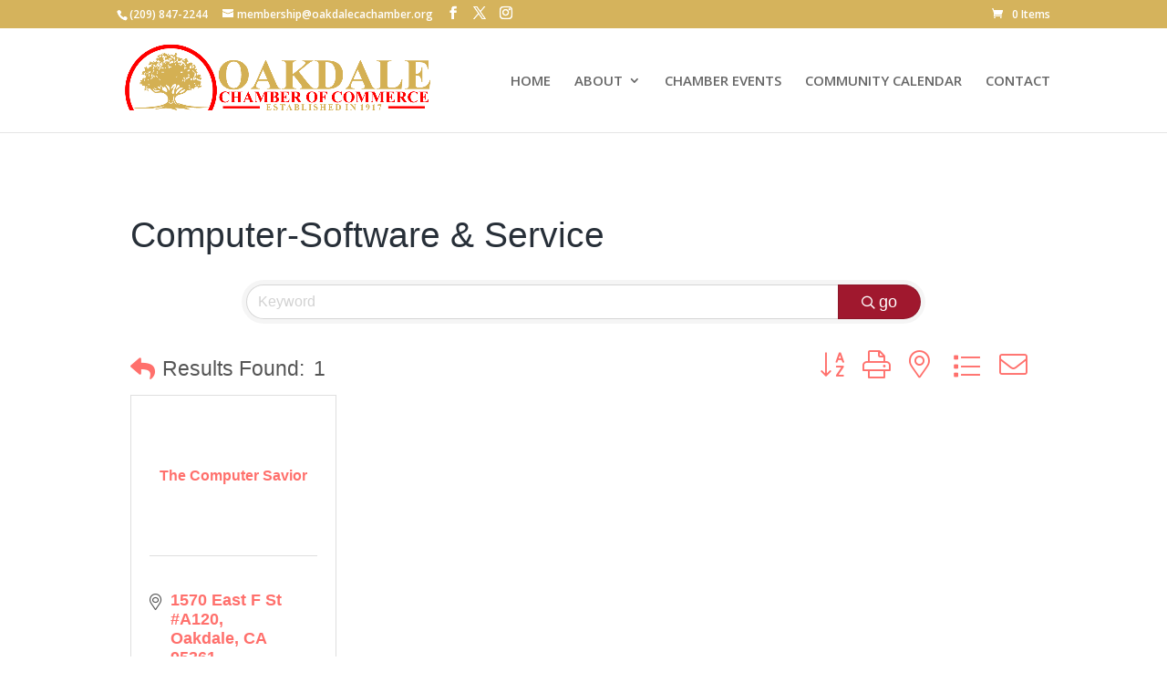

--- FILE ---
content_type: text/html; charset=utf-8
request_url: https://www.google.com/recaptcha/enterprise/anchor?ar=1&k=6LfI_T8rAAAAAMkWHrLP_GfSf3tLy9tKa839wcWa&co=aHR0cHM6Ly9idXNpbmVzcy5vYWtkYWxlY2FjaGFtYmVyLm9yZzo0NDM.&hl=en&v=PoyoqOPhxBO7pBk68S4YbpHZ&size=invisible&anchor-ms=20000&execute-ms=30000&cb=euc208pecuem
body_size: 48728
content:
<!DOCTYPE HTML><html dir="ltr" lang="en"><head><meta http-equiv="Content-Type" content="text/html; charset=UTF-8">
<meta http-equiv="X-UA-Compatible" content="IE=edge">
<title>reCAPTCHA</title>
<style type="text/css">
/* cyrillic-ext */
@font-face {
  font-family: 'Roboto';
  font-style: normal;
  font-weight: 400;
  font-stretch: 100%;
  src: url(//fonts.gstatic.com/s/roboto/v48/KFO7CnqEu92Fr1ME7kSn66aGLdTylUAMa3GUBHMdazTgWw.woff2) format('woff2');
  unicode-range: U+0460-052F, U+1C80-1C8A, U+20B4, U+2DE0-2DFF, U+A640-A69F, U+FE2E-FE2F;
}
/* cyrillic */
@font-face {
  font-family: 'Roboto';
  font-style: normal;
  font-weight: 400;
  font-stretch: 100%;
  src: url(//fonts.gstatic.com/s/roboto/v48/KFO7CnqEu92Fr1ME7kSn66aGLdTylUAMa3iUBHMdazTgWw.woff2) format('woff2');
  unicode-range: U+0301, U+0400-045F, U+0490-0491, U+04B0-04B1, U+2116;
}
/* greek-ext */
@font-face {
  font-family: 'Roboto';
  font-style: normal;
  font-weight: 400;
  font-stretch: 100%;
  src: url(//fonts.gstatic.com/s/roboto/v48/KFO7CnqEu92Fr1ME7kSn66aGLdTylUAMa3CUBHMdazTgWw.woff2) format('woff2');
  unicode-range: U+1F00-1FFF;
}
/* greek */
@font-face {
  font-family: 'Roboto';
  font-style: normal;
  font-weight: 400;
  font-stretch: 100%;
  src: url(//fonts.gstatic.com/s/roboto/v48/KFO7CnqEu92Fr1ME7kSn66aGLdTylUAMa3-UBHMdazTgWw.woff2) format('woff2');
  unicode-range: U+0370-0377, U+037A-037F, U+0384-038A, U+038C, U+038E-03A1, U+03A3-03FF;
}
/* math */
@font-face {
  font-family: 'Roboto';
  font-style: normal;
  font-weight: 400;
  font-stretch: 100%;
  src: url(//fonts.gstatic.com/s/roboto/v48/KFO7CnqEu92Fr1ME7kSn66aGLdTylUAMawCUBHMdazTgWw.woff2) format('woff2');
  unicode-range: U+0302-0303, U+0305, U+0307-0308, U+0310, U+0312, U+0315, U+031A, U+0326-0327, U+032C, U+032F-0330, U+0332-0333, U+0338, U+033A, U+0346, U+034D, U+0391-03A1, U+03A3-03A9, U+03B1-03C9, U+03D1, U+03D5-03D6, U+03F0-03F1, U+03F4-03F5, U+2016-2017, U+2034-2038, U+203C, U+2040, U+2043, U+2047, U+2050, U+2057, U+205F, U+2070-2071, U+2074-208E, U+2090-209C, U+20D0-20DC, U+20E1, U+20E5-20EF, U+2100-2112, U+2114-2115, U+2117-2121, U+2123-214F, U+2190, U+2192, U+2194-21AE, U+21B0-21E5, U+21F1-21F2, U+21F4-2211, U+2213-2214, U+2216-22FF, U+2308-230B, U+2310, U+2319, U+231C-2321, U+2336-237A, U+237C, U+2395, U+239B-23B7, U+23D0, U+23DC-23E1, U+2474-2475, U+25AF, U+25B3, U+25B7, U+25BD, U+25C1, U+25CA, U+25CC, U+25FB, U+266D-266F, U+27C0-27FF, U+2900-2AFF, U+2B0E-2B11, U+2B30-2B4C, U+2BFE, U+3030, U+FF5B, U+FF5D, U+1D400-1D7FF, U+1EE00-1EEFF;
}
/* symbols */
@font-face {
  font-family: 'Roboto';
  font-style: normal;
  font-weight: 400;
  font-stretch: 100%;
  src: url(//fonts.gstatic.com/s/roboto/v48/KFO7CnqEu92Fr1ME7kSn66aGLdTylUAMaxKUBHMdazTgWw.woff2) format('woff2');
  unicode-range: U+0001-000C, U+000E-001F, U+007F-009F, U+20DD-20E0, U+20E2-20E4, U+2150-218F, U+2190, U+2192, U+2194-2199, U+21AF, U+21E6-21F0, U+21F3, U+2218-2219, U+2299, U+22C4-22C6, U+2300-243F, U+2440-244A, U+2460-24FF, U+25A0-27BF, U+2800-28FF, U+2921-2922, U+2981, U+29BF, U+29EB, U+2B00-2BFF, U+4DC0-4DFF, U+FFF9-FFFB, U+10140-1018E, U+10190-1019C, U+101A0, U+101D0-101FD, U+102E0-102FB, U+10E60-10E7E, U+1D2C0-1D2D3, U+1D2E0-1D37F, U+1F000-1F0FF, U+1F100-1F1AD, U+1F1E6-1F1FF, U+1F30D-1F30F, U+1F315, U+1F31C, U+1F31E, U+1F320-1F32C, U+1F336, U+1F378, U+1F37D, U+1F382, U+1F393-1F39F, U+1F3A7-1F3A8, U+1F3AC-1F3AF, U+1F3C2, U+1F3C4-1F3C6, U+1F3CA-1F3CE, U+1F3D4-1F3E0, U+1F3ED, U+1F3F1-1F3F3, U+1F3F5-1F3F7, U+1F408, U+1F415, U+1F41F, U+1F426, U+1F43F, U+1F441-1F442, U+1F444, U+1F446-1F449, U+1F44C-1F44E, U+1F453, U+1F46A, U+1F47D, U+1F4A3, U+1F4B0, U+1F4B3, U+1F4B9, U+1F4BB, U+1F4BF, U+1F4C8-1F4CB, U+1F4D6, U+1F4DA, U+1F4DF, U+1F4E3-1F4E6, U+1F4EA-1F4ED, U+1F4F7, U+1F4F9-1F4FB, U+1F4FD-1F4FE, U+1F503, U+1F507-1F50B, U+1F50D, U+1F512-1F513, U+1F53E-1F54A, U+1F54F-1F5FA, U+1F610, U+1F650-1F67F, U+1F687, U+1F68D, U+1F691, U+1F694, U+1F698, U+1F6AD, U+1F6B2, U+1F6B9-1F6BA, U+1F6BC, U+1F6C6-1F6CF, U+1F6D3-1F6D7, U+1F6E0-1F6EA, U+1F6F0-1F6F3, U+1F6F7-1F6FC, U+1F700-1F7FF, U+1F800-1F80B, U+1F810-1F847, U+1F850-1F859, U+1F860-1F887, U+1F890-1F8AD, U+1F8B0-1F8BB, U+1F8C0-1F8C1, U+1F900-1F90B, U+1F93B, U+1F946, U+1F984, U+1F996, U+1F9E9, U+1FA00-1FA6F, U+1FA70-1FA7C, U+1FA80-1FA89, U+1FA8F-1FAC6, U+1FACE-1FADC, U+1FADF-1FAE9, U+1FAF0-1FAF8, U+1FB00-1FBFF;
}
/* vietnamese */
@font-face {
  font-family: 'Roboto';
  font-style: normal;
  font-weight: 400;
  font-stretch: 100%;
  src: url(//fonts.gstatic.com/s/roboto/v48/KFO7CnqEu92Fr1ME7kSn66aGLdTylUAMa3OUBHMdazTgWw.woff2) format('woff2');
  unicode-range: U+0102-0103, U+0110-0111, U+0128-0129, U+0168-0169, U+01A0-01A1, U+01AF-01B0, U+0300-0301, U+0303-0304, U+0308-0309, U+0323, U+0329, U+1EA0-1EF9, U+20AB;
}
/* latin-ext */
@font-face {
  font-family: 'Roboto';
  font-style: normal;
  font-weight: 400;
  font-stretch: 100%;
  src: url(//fonts.gstatic.com/s/roboto/v48/KFO7CnqEu92Fr1ME7kSn66aGLdTylUAMa3KUBHMdazTgWw.woff2) format('woff2');
  unicode-range: U+0100-02BA, U+02BD-02C5, U+02C7-02CC, U+02CE-02D7, U+02DD-02FF, U+0304, U+0308, U+0329, U+1D00-1DBF, U+1E00-1E9F, U+1EF2-1EFF, U+2020, U+20A0-20AB, U+20AD-20C0, U+2113, U+2C60-2C7F, U+A720-A7FF;
}
/* latin */
@font-face {
  font-family: 'Roboto';
  font-style: normal;
  font-weight: 400;
  font-stretch: 100%;
  src: url(//fonts.gstatic.com/s/roboto/v48/KFO7CnqEu92Fr1ME7kSn66aGLdTylUAMa3yUBHMdazQ.woff2) format('woff2');
  unicode-range: U+0000-00FF, U+0131, U+0152-0153, U+02BB-02BC, U+02C6, U+02DA, U+02DC, U+0304, U+0308, U+0329, U+2000-206F, U+20AC, U+2122, U+2191, U+2193, U+2212, U+2215, U+FEFF, U+FFFD;
}
/* cyrillic-ext */
@font-face {
  font-family: 'Roboto';
  font-style: normal;
  font-weight: 500;
  font-stretch: 100%;
  src: url(//fonts.gstatic.com/s/roboto/v48/KFO7CnqEu92Fr1ME7kSn66aGLdTylUAMa3GUBHMdazTgWw.woff2) format('woff2');
  unicode-range: U+0460-052F, U+1C80-1C8A, U+20B4, U+2DE0-2DFF, U+A640-A69F, U+FE2E-FE2F;
}
/* cyrillic */
@font-face {
  font-family: 'Roboto';
  font-style: normal;
  font-weight: 500;
  font-stretch: 100%;
  src: url(//fonts.gstatic.com/s/roboto/v48/KFO7CnqEu92Fr1ME7kSn66aGLdTylUAMa3iUBHMdazTgWw.woff2) format('woff2');
  unicode-range: U+0301, U+0400-045F, U+0490-0491, U+04B0-04B1, U+2116;
}
/* greek-ext */
@font-face {
  font-family: 'Roboto';
  font-style: normal;
  font-weight: 500;
  font-stretch: 100%;
  src: url(//fonts.gstatic.com/s/roboto/v48/KFO7CnqEu92Fr1ME7kSn66aGLdTylUAMa3CUBHMdazTgWw.woff2) format('woff2');
  unicode-range: U+1F00-1FFF;
}
/* greek */
@font-face {
  font-family: 'Roboto';
  font-style: normal;
  font-weight: 500;
  font-stretch: 100%;
  src: url(//fonts.gstatic.com/s/roboto/v48/KFO7CnqEu92Fr1ME7kSn66aGLdTylUAMa3-UBHMdazTgWw.woff2) format('woff2');
  unicode-range: U+0370-0377, U+037A-037F, U+0384-038A, U+038C, U+038E-03A1, U+03A3-03FF;
}
/* math */
@font-face {
  font-family: 'Roboto';
  font-style: normal;
  font-weight: 500;
  font-stretch: 100%;
  src: url(//fonts.gstatic.com/s/roboto/v48/KFO7CnqEu92Fr1ME7kSn66aGLdTylUAMawCUBHMdazTgWw.woff2) format('woff2');
  unicode-range: U+0302-0303, U+0305, U+0307-0308, U+0310, U+0312, U+0315, U+031A, U+0326-0327, U+032C, U+032F-0330, U+0332-0333, U+0338, U+033A, U+0346, U+034D, U+0391-03A1, U+03A3-03A9, U+03B1-03C9, U+03D1, U+03D5-03D6, U+03F0-03F1, U+03F4-03F5, U+2016-2017, U+2034-2038, U+203C, U+2040, U+2043, U+2047, U+2050, U+2057, U+205F, U+2070-2071, U+2074-208E, U+2090-209C, U+20D0-20DC, U+20E1, U+20E5-20EF, U+2100-2112, U+2114-2115, U+2117-2121, U+2123-214F, U+2190, U+2192, U+2194-21AE, U+21B0-21E5, U+21F1-21F2, U+21F4-2211, U+2213-2214, U+2216-22FF, U+2308-230B, U+2310, U+2319, U+231C-2321, U+2336-237A, U+237C, U+2395, U+239B-23B7, U+23D0, U+23DC-23E1, U+2474-2475, U+25AF, U+25B3, U+25B7, U+25BD, U+25C1, U+25CA, U+25CC, U+25FB, U+266D-266F, U+27C0-27FF, U+2900-2AFF, U+2B0E-2B11, U+2B30-2B4C, U+2BFE, U+3030, U+FF5B, U+FF5D, U+1D400-1D7FF, U+1EE00-1EEFF;
}
/* symbols */
@font-face {
  font-family: 'Roboto';
  font-style: normal;
  font-weight: 500;
  font-stretch: 100%;
  src: url(//fonts.gstatic.com/s/roboto/v48/KFO7CnqEu92Fr1ME7kSn66aGLdTylUAMaxKUBHMdazTgWw.woff2) format('woff2');
  unicode-range: U+0001-000C, U+000E-001F, U+007F-009F, U+20DD-20E0, U+20E2-20E4, U+2150-218F, U+2190, U+2192, U+2194-2199, U+21AF, U+21E6-21F0, U+21F3, U+2218-2219, U+2299, U+22C4-22C6, U+2300-243F, U+2440-244A, U+2460-24FF, U+25A0-27BF, U+2800-28FF, U+2921-2922, U+2981, U+29BF, U+29EB, U+2B00-2BFF, U+4DC0-4DFF, U+FFF9-FFFB, U+10140-1018E, U+10190-1019C, U+101A0, U+101D0-101FD, U+102E0-102FB, U+10E60-10E7E, U+1D2C0-1D2D3, U+1D2E0-1D37F, U+1F000-1F0FF, U+1F100-1F1AD, U+1F1E6-1F1FF, U+1F30D-1F30F, U+1F315, U+1F31C, U+1F31E, U+1F320-1F32C, U+1F336, U+1F378, U+1F37D, U+1F382, U+1F393-1F39F, U+1F3A7-1F3A8, U+1F3AC-1F3AF, U+1F3C2, U+1F3C4-1F3C6, U+1F3CA-1F3CE, U+1F3D4-1F3E0, U+1F3ED, U+1F3F1-1F3F3, U+1F3F5-1F3F7, U+1F408, U+1F415, U+1F41F, U+1F426, U+1F43F, U+1F441-1F442, U+1F444, U+1F446-1F449, U+1F44C-1F44E, U+1F453, U+1F46A, U+1F47D, U+1F4A3, U+1F4B0, U+1F4B3, U+1F4B9, U+1F4BB, U+1F4BF, U+1F4C8-1F4CB, U+1F4D6, U+1F4DA, U+1F4DF, U+1F4E3-1F4E6, U+1F4EA-1F4ED, U+1F4F7, U+1F4F9-1F4FB, U+1F4FD-1F4FE, U+1F503, U+1F507-1F50B, U+1F50D, U+1F512-1F513, U+1F53E-1F54A, U+1F54F-1F5FA, U+1F610, U+1F650-1F67F, U+1F687, U+1F68D, U+1F691, U+1F694, U+1F698, U+1F6AD, U+1F6B2, U+1F6B9-1F6BA, U+1F6BC, U+1F6C6-1F6CF, U+1F6D3-1F6D7, U+1F6E0-1F6EA, U+1F6F0-1F6F3, U+1F6F7-1F6FC, U+1F700-1F7FF, U+1F800-1F80B, U+1F810-1F847, U+1F850-1F859, U+1F860-1F887, U+1F890-1F8AD, U+1F8B0-1F8BB, U+1F8C0-1F8C1, U+1F900-1F90B, U+1F93B, U+1F946, U+1F984, U+1F996, U+1F9E9, U+1FA00-1FA6F, U+1FA70-1FA7C, U+1FA80-1FA89, U+1FA8F-1FAC6, U+1FACE-1FADC, U+1FADF-1FAE9, U+1FAF0-1FAF8, U+1FB00-1FBFF;
}
/* vietnamese */
@font-face {
  font-family: 'Roboto';
  font-style: normal;
  font-weight: 500;
  font-stretch: 100%;
  src: url(//fonts.gstatic.com/s/roboto/v48/KFO7CnqEu92Fr1ME7kSn66aGLdTylUAMa3OUBHMdazTgWw.woff2) format('woff2');
  unicode-range: U+0102-0103, U+0110-0111, U+0128-0129, U+0168-0169, U+01A0-01A1, U+01AF-01B0, U+0300-0301, U+0303-0304, U+0308-0309, U+0323, U+0329, U+1EA0-1EF9, U+20AB;
}
/* latin-ext */
@font-face {
  font-family: 'Roboto';
  font-style: normal;
  font-weight: 500;
  font-stretch: 100%;
  src: url(//fonts.gstatic.com/s/roboto/v48/KFO7CnqEu92Fr1ME7kSn66aGLdTylUAMa3KUBHMdazTgWw.woff2) format('woff2');
  unicode-range: U+0100-02BA, U+02BD-02C5, U+02C7-02CC, U+02CE-02D7, U+02DD-02FF, U+0304, U+0308, U+0329, U+1D00-1DBF, U+1E00-1E9F, U+1EF2-1EFF, U+2020, U+20A0-20AB, U+20AD-20C0, U+2113, U+2C60-2C7F, U+A720-A7FF;
}
/* latin */
@font-face {
  font-family: 'Roboto';
  font-style: normal;
  font-weight: 500;
  font-stretch: 100%;
  src: url(//fonts.gstatic.com/s/roboto/v48/KFO7CnqEu92Fr1ME7kSn66aGLdTylUAMa3yUBHMdazQ.woff2) format('woff2');
  unicode-range: U+0000-00FF, U+0131, U+0152-0153, U+02BB-02BC, U+02C6, U+02DA, U+02DC, U+0304, U+0308, U+0329, U+2000-206F, U+20AC, U+2122, U+2191, U+2193, U+2212, U+2215, U+FEFF, U+FFFD;
}
/* cyrillic-ext */
@font-face {
  font-family: 'Roboto';
  font-style: normal;
  font-weight: 900;
  font-stretch: 100%;
  src: url(//fonts.gstatic.com/s/roboto/v48/KFO7CnqEu92Fr1ME7kSn66aGLdTylUAMa3GUBHMdazTgWw.woff2) format('woff2');
  unicode-range: U+0460-052F, U+1C80-1C8A, U+20B4, U+2DE0-2DFF, U+A640-A69F, U+FE2E-FE2F;
}
/* cyrillic */
@font-face {
  font-family: 'Roboto';
  font-style: normal;
  font-weight: 900;
  font-stretch: 100%;
  src: url(//fonts.gstatic.com/s/roboto/v48/KFO7CnqEu92Fr1ME7kSn66aGLdTylUAMa3iUBHMdazTgWw.woff2) format('woff2');
  unicode-range: U+0301, U+0400-045F, U+0490-0491, U+04B0-04B1, U+2116;
}
/* greek-ext */
@font-face {
  font-family: 'Roboto';
  font-style: normal;
  font-weight: 900;
  font-stretch: 100%;
  src: url(//fonts.gstatic.com/s/roboto/v48/KFO7CnqEu92Fr1ME7kSn66aGLdTylUAMa3CUBHMdazTgWw.woff2) format('woff2');
  unicode-range: U+1F00-1FFF;
}
/* greek */
@font-face {
  font-family: 'Roboto';
  font-style: normal;
  font-weight: 900;
  font-stretch: 100%;
  src: url(//fonts.gstatic.com/s/roboto/v48/KFO7CnqEu92Fr1ME7kSn66aGLdTylUAMa3-UBHMdazTgWw.woff2) format('woff2');
  unicode-range: U+0370-0377, U+037A-037F, U+0384-038A, U+038C, U+038E-03A1, U+03A3-03FF;
}
/* math */
@font-face {
  font-family: 'Roboto';
  font-style: normal;
  font-weight: 900;
  font-stretch: 100%;
  src: url(//fonts.gstatic.com/s/roboto/v48/KFO7CnqEu92Fr1ME7kSn66aGLdTylUAMawCUBHMdazTgWw.woff2) format('woff2');
  unicode-range: U+0302-0303, U+0305, U+0307-0308, U+0310, U+0312, U+0315, U+031A, U+0326-0327, U+032C, U+032F-0330, U+0332-0333, U+0338, U+033A, U+0346, U+034D, U+0391-03A1, U+03A3-03A9, U+03B1-03C9, U+03D1, U+03D5-03D6, U+03F0-03F1, U+03F4-03F5, U+2016-2017, U+2034-2038, U+203C, U+2040, U+2043, U+2047, U+2050, U+2057, U+205F, U+2070-2071, U+2074-208E, U+2090-209C, U+20D0-20DC, U+20E1, U+20E5-20EF, U+2100-2112, U+2114-2115, U+2117-2121, U+2123-214F, U+2190, U+2192, U+2194-21AE, U+21B0-21E5, U+21F1-21F2, U+21F4-2211, U+2213-2214, U+2216-22FF, U+2308-230B, U+2310, U+2319, U+231C-2321, U+2336-237A, U+237C, U+2395, U+239B-23B7, U+23D0, U+23DC-23E1, U+2474-2475, U+25AF, U+25B3, U+25B7, U+25BD, U+25C1, U+25CA, U+25CC, U+25FB, U+266D-266F, U+27C0-27FF, U+2900-2AFF, U+2B0E-2B11, U+2B30-2B4C, U+2BFE, U+3030, U+FF5B, U+FF5D, U+1D400-1D7FF, U+1EE00-1EEFF;
}
/* symbols */
@font-face {
  font-family: 'Roboto';
  font-style: normal;
  font-weight: 900;
  font-stretch: 100%;
  src: url(//fonts.gstatic.com/s/roboto/v48/KFO7CnqEu92Fr1ME7kSn66aGLdTylUAMaxKUBHMdazTgWw.woff2) format('woff2');
  unicode-range: U+0001-000C, U+000E-001F, U+007F-009F, U+20DD-20E0, U+20E2-20E4, U+2150-218F, U+2190, U+2192, U+2194-2199, U+21AF, U+21E6-21F0, U+21F3, U+2218-2219, U+2299, U+22C4-22C6, U+2300-243F, U+2440-244A, U+2460-24FF, U+25A0-27BF, U+2800-28FF, U+2921-2922, U+2981, U+29BF, U+29EB, U+2B00-2BFF, U+4DC0-4DFF, U+FFF9-FFFB, U+10140-1018E, U+10190-1019C, U+101A0, U+101D0-101FD, U+102E0-102FB, U+10E60-10E7E, U+1D2C0-1D2D3, U+1D2E0-1D37F, U+1F000-1F0FF, U+1F100-1F1AD, U+1F1E6-1F1FF, U+1F30D-1F30F, U+1F315, U+1F31C, U+1F31E, U+1F320-1F32C, U+1F336, U+1F378, U+1F37D, U+1F382, U+1F393-1F39F, U+1F3A7-1F3A8, U+1F3AC-1F3AF, U+1F3C2, U+1F3C4-1F3C6, U+1F3CA-1F3CE, U+1F3D4-1F3E0, U+1F3ED, U+1F3F1-1F3F3, U+1F3F5-1F3F7, U+1F408, U+1F415, U+1F41F, U+1F426, U+1F43F, U+1F441-1F442, U+1F444, U+1F446-1F449, U+1F44C-1F44E, U+1F453, U+1F46A, U+1F47D, U+1F4A3, U+1F4B0, U+1F4B3, U+1F4B9, U+1F4BB, U+1F4BF, U+1F4C8-1F4CB, U+1F4D6, U+1F4DA, U+1F4DF, U+1F4E3-1F4E6, U+1F4EA-1F4ED, U+1F4F7, U+1F4F9-1F4FB, U+1F4FD-1F4FE, U+1F503, U+1F507-1F50B, U+1F50D, U+1F512-1F513, U+1F53E-1F54A, U+1F54F-1F5FA, U+1F610, U+1F650-1F67F, U+1F687, U+1F68D, U+1F691, U+1F694, U+1F698, U+1F6AD, U+1F6B2, U+1F6B9-1F6BA, U+1F6BC, U+1F6C6-1F6CF, U+1F6D3-1F6D7, U+1F6E0-1F6EA, U+1F6F0-1F6F3, U+1F6F7-1F6FC, U+1F700-1F7FF, U+1F800-1F80B, U+1F810-1F847, U+1F850-1F859, U+1F860-1F887, U+1F890-1F8AD, U+1F8B0-1F8BB, U+1F8C0-1F8C1, U+1F900-1F90B, U+1F93B, U+1F946, U+1F984, U+1F996, U+1F9E9, U+1FA00-1FA6F, U+1FA70-1FA7C, U+1FA80-1FA89, U+1FA8F-1FAC6, U+1FACE-1FADC, U+1FADF-1FAE9, U+1FAF0-1FAF8, U+1FB00-1FBFF;
}
/* vietnamese */
@font-face {
  font-family: 'Roboto';
  font-style: normal;
  font-weight: 900;
  font-stretch: 100%;
  src: url(//fonts.gstatic.com/s/roboto/v48/KFO7CnqEu92Fr1ME7kSn66aGLdTylUAMa3OUBHMdazTgWw.woff2) format('woff2');
  unicode-range: U+0102-0103, U+0110-0111, U+0128-0129, U+0168-0169, U+01A0-01A1, U+01AF-01B0, U+0300-0301, U+0303-0304, U+0308-0309, U+0323, U+0329, U+1EA0-1EF9, U+20AB;
}
/* latin-ext */
@font-face {
  font-family: 'Roboto';
  font-style: normal;
  font-weight: 900;
  font-stretch: 100%;
  src: url(//fonts.gstatic.com/s/roboto/v48/KFO7CnqEu92Fr1ME7kSn66aGLdTylUAMa3KUBHMdazTgWw.woff2) format('woff2');
  unicode-range: U+0100-02BA, U+02BD-02C5, U+02C7-02CC, U+02CE-02D7, U+02DD-02FF, U+0304, U+0308, U+0329, U+1D00-1DBF, U+1E00-1E9F, U+1EF2-1EFF, U+2020, U+20A0-20AB, U+20AD-20C0, U+2113, U+2C60-2C7F, U+A720-A7FF;
}
/* latin */
@font-face {
  font-family: 'Roboto';
  font-style: normal;
  font-weight: 900;
  font-stretch: 100%;
  src: url(//fonts.gstatic.com/s/roboto/v48/KFO7CnqEu92Fr1ME7kSn66aGLdTylUAMa3yUBHMdazQ.woff2) format('woff2');
  unicode-range: U+0000-00FF, U+0131, U+0152-0153, U+02BB-02BC, U+02C6, U+02DA, U+02DC, U+0304, U+0308, U+0329, U+2000-206F, U+20AC, U+2122, U+2191, U+2193, U+2212, U+2215, U+FEFF, U+FFFD;
}

</style>
<link rel="stylesheet" type="text/css" href="https://www.gstatic.com/recaptcha/releases/PoyoqOPhxBO7pBk68S4YbpHZ/styles__ltr.css">
<script nonce="LzD7qaHTY16_UJ3w17IYJw" type="text/javascript">window['__recaptcha_api'] = 'https://www.google.com/recaptcha/enterprise/';</script>
<script type="text/javascript" src="https://www.gstatic.com/recaptcha/releases/PoyoqOPhxBO7pBk68S4YbpHZ/recaptcha__en.js" nonce="LzD7qaHTY16_UJ3w17IYJw">
      
    </script></head>
<body><div id="rc-anchor-alert" class="rc-anchor-alert"></div>
<input type="hidden" id="recaptcha-token" value="[base64]">
<script type="text/javascript" nonce="LzD7qaHTY16_UJ3w17IYJw">
      recaptcha.anchor.Main.init("[\x22ainput\x22,[\x22bgdata\x22,\x22\x22,\[base64]/[base64]/[base64]/[base64]/[base64]/UltsKytdPUU6KEU8MjA0OD9SW2wrK109RT4+NnwxOTI6KChFJjY0NTEyKT09NTUyOTYmJk0rMTxjLmxlbmd0aCYmKGMuY2hhckNvZGVBdChNKzEpJjY0NTEyKT09NTYzMjA/[base64]/[base64]/[base64]/[base64]/[base64]/[base64]/[base64]\x22,\[base64]\\u003d\x22,\x22dn7DrkVzw7nDmQQbwoY1K23DjCNvw786CAnDhD3DuGPCp3VzMmIoBsOpw6h2HMKFHhbDucOFwpvDhcOrTsOMXcKZwrfDpR7DncOMUUAcw6/[base64]/[base64]/CiMOAXSszWMO+XsOIwpfDlcOmPCPDgcKGw5Qxw54wSwDDkMKQbSLCsHJAw7HChMKwfcKvwqrCg08Vw4zDkcKWIsOtMsOIwqApNGnCoCkrZ0pWwoDCvQ0nPsKQw7bCvibDgMOlwrwqHz3Ctn/Ci8OzwpJuAlFmwpcwQk7CuB/CusOjTSs5wqDDvhgZb0EITUIiSxjDuyFtw5cLw6pNCMKIw4h4UcOvQsKtwrtlw44nQgt4w6zDilZ+w4VQKcOdw5UBwofDg17CnSMad8ODw4xSwrJzXsKnwq/DsALDkwTDsMKYw7/DvUBPXTh9wqnDtxcWw6XCgRnCiFXCikMAwrZAdcKHw54/wpNnw7wkEsKBw43ChMKew6N6SE7Dp8OiPyMIK8KbWcOfOh/DpsOFKcKTBh1xYcKed2TCgMOWw6/DjcO2IgjDhMOrw4LDlMK0PR8Hwr3Cu0XCl0Yvw48FLMK3w7sYwr0WUsKqwrHChgbCgi49wonCnsKxAiLDhsO/[base64]/CpXd0w5x/w5F7w5JnwovCvcOfGG/Ck3vDqE7CoxfDlMKGwrzDiMOhQMOJP8OfUGZVw7A9w7PCoVvDsMO/AcOBw6F1w6PDoV1PagzDgWXChBNawpjDtysWKhzDgMKzfThww4R5Z8KkAmbCrQlqB8Opw6l9w7DDo8KTRBnDvMKqwpJdHcKSbF3DlCQwwrV3w71dK0UIwojDrsKhw7YHW1tJPBTCpcKDA8KbbMOmw7ZAFTwDwqdCw63CiGJxw5nDtcKJd8KLKcKCbcObSlLDhkhwBi/DqcKqw6o3LMODw5XCtcK3fmrDihXDp8OXUsKlwoZRwozCnMOGwoDDg8K0dMOmw7XCmU06VcOdwq/CvMOUFH/CllE7M8OrKShEw43DlcOSf3zDoFIFW8OgwqlNPCROIAfDlcOlw6RVWMOQGX3CqybDtMKTw4IfwoMtwpjDhHnDqEtowoDCusKrw7gXD8KPSMO0ES7Dt8KmPksOwoBIIAsQTEjCg8Ohwqs/SghaF8KzwrjCj1TDt8Kxw6J5w6d3wqnDicK/XkkvBsOAJxfDvRzDncOIwrcCNHHCgsODSGzDoMO1w6ETw5tOwoVBHXzDmsOVEsK9c8K6WV53wqjDsnwjLVHCsXlneMOkAElswrXCscOsLHXClsODIMOBw73Dq8OeEcOTwroOwpDDu8K7NsOLw5rClMKKTcK+J1jCgzHChTQtW8Kkw4zDoMO7w65Yw58fL8Kww75MEg/Dtw5oNMOXLMK/WT8Dw4xRdsOUWsKFwq7Cm8KwwolXQxnCisOdwonCrjXDjB/DmcOkMsK4worDt0vDoEvDlEDCmVo/[base64]/DqwvChsOYAMO8wrpfU8K/CcKDw4DClnFvey4TC8Kiw68rwqliwpZ3w4HDmwHCmcOgw68yw7zCtWoyw6s2XsOIAUfCgsKvw7nDqhLDgsK9woLDpDF/w5g6wokPwoQow6hcJcKDGUPCrxvCvMOWMyLCv8KRwpjCsMOGKAFLwqbDpBlCXCrDlGfCvlAOwq9SwqLDsMObLDFvwr4FWcKLHjXCsF1pTMKRwonDoALCr8K7wrcEbwjCtHl0FWnCuVs+w4PCqVROw5XCrcKJb2rCh8OMw7nDszNbOmMfw6V8Nn/Cj0JpwozDqcOmw5XDhgzCpsOvVULCrXzCilFhNActw7IXWcO8IsKBw4/ChQ7DkU/[base64]/wo7CtH8Fw6TDoHnCvnY2wrnCvcOjw53DvwXDh8K+FG8FSMKwwqLDqAJYwr3Di8KHwobDrsK1SRPCnGQZMz18LFPCnnrCiHDDj1kkw7cew6fDp8OrZ0Y7wpTDocO+w5EDd13DrcK4fMOsZsK3NcK/wo13JmI9wpRow5bDm13DnsK3acKsw4jDlcKIw6nDvyVRSR1dw6dbIcKTw4JrBB3DuT3CjcO1w4LDs8KXw77CmMO9FUjDrcKgwpPCiUbCs8OoWG3CscOEwofDihbCvyYXwos/w4TDr8KMbiBDalfCtMOcwqfCt8KzU8OwDMOad8OqY8KYS8OyaQvCqD1bMcKxwrXDu8KKwqHCuWkfMcKzw4fDusOTfHkpwqLDg8KbPn7CsVQGVyDCoi47TsOmIC7DqCYxSDnCpcK/WT/ClGkTwpdbHcO5W8K9w7nDosOawqNXwq7CsxjCmsKhw5HCkVorw7zCksKtwrs4w61bM8OSw4IBOsOVblI1wqvCt8Ktw4RFwq1BwoHCnMKhbcO+CMOKS8K/JsK7w7wucCzDuGnCq8OIwqYmV8OGeMKSYQzCv8K1wowcwqnCnAbDn27CjcOfw7Ryw6AEZMKqwprDnMO3IMK9ZsO7wrLCjmYmw7kWYx8aw6k+wpw/w65vRyEAw6vCpysQY8K8wqhAw4LDvwnCsRxFXlHDohTCuMO7wr13wovCuDDDl8OGwr7Cq8Obd3l6wqrCl8KiV8Ofw5jChBnDnnLDicKKw6vDtMOOLnTDrzrCuHDDuMO/[base64]/aMKtUcOxwqXDosOSL3DDs8ODEXc5w7PCmcOEGcK/K1XDtMKxQHDCuMKHwoI+w5dow7rCnMKVQmAqIcK9Uk7CinpxGcK8DxHCssOXwq1hYCrCg0TCrn7CmBfDsW90w5FDwpTCsnrCvgpkacOBZQ0tw7vDtsKzMVfCuA/Cr8OKw44Zwo45w48sRCbCmxLCjsKuw7BYwrM+YWl4wpMEYMOAEMKrS8Oyw7NLw6TDqAcGw7rDqcK3SADCvcKEw4BIwpnDjcKIC8OiA2nDpA/CgWLCl27DqhXDp1EVwrxAwofDk8OZw4sYwrMnB8OOAh9/w7XDssODw5nDsTFDw75Bwp/CrsO6w7UsTEPDqMOOT8Oew7h/wrXCi8KYScKqH386w6UTJQxhw6LDnRTCpyDCsMOpw7ABJmXDsMKjKcOiwphjOGXDsMKjPcKKw7/[base64]/[base64]/[base64]/DssOpw4E7w6xcw6Frw5VYNhUgbnrDjMKAw4MwWDrDnMOWc8Kbw43DusOba8K4YDvDnETCtyt3w7HCoMOEegvCucOfTMKwwqsEw4LCqSk6wp10Dj4Sw7vDtD/DqMKYDcKFw7zDjcOJw4TCsh3DoMKPCsKtwpEfwpDDp8Krw73CscK3acKKZ0JwZ8K7CRPDq1LDkcKFMsO2wpHCi8OsJy8lwpnDiMOlwrsAw7XCgTrDjMO5w6PDusOLwp7Ch8O/w4U4NRRDeC/[base64]/CmTV1M8KSdMOZSFwUw5nDgilBwqkOVcK7QMKqRBLCr2NyIMOSwonDrxbCj8OHHsOSd1RqCGwWwrAGIgDCtUc1w4DClGTCmX0LNw/DmFXDocO+w4Ysw6vDl8K4KsOTQgBbG8ODwooqP0/DhsOuIcKmwrLDhyp1G8Ouw4oeW8KNw5AebAFzwrRww6XDt0dEU8K0w53Ds8O1M8Kxw7Zhwp5hwo1/[base64]/DrGjDksOTFMKIw7Nxw5RIN8OLwoHDhsKWP1bCriE/HzrCkwtdwqJgw4/DnHUnH33Cgk0mA8KtS31Ww4BNMghswpnDrsK2BFdIwrxRwooTwrR1MsOpDMKEwobChsKxw6nCqcOTw5kUwrHCghwTwq/Dni/DpMK5CwTDl1vCqcOmccOJOSBEw6gCw64MAk/DnFl+woIew7ZUPXURLcOwA8OXacKWH8Olwr1kw5fCkcO9DnLClH9nwosKEsKMw4DDgAFiVHfDpUPDiFkyw4LChQ40ZMOZJgvCnW7CpAlTYTDDvsOQw41aLMKYJ8KgwqxmwrwRwrslBnlSwpjDjcKxwqLCtGlAwobCrUEWaBZ/JcOMwrbCqGPCii4zwqnDshwHWmo7B8OiDn7CoMKcwoPDs8KDaVPDnB92GsK1wqMrHVrCpsK3wqZ1B1c8TMOqw5/Dkg7DkMOswp8kJRXDnGJ6w6kSwpQYAcKtCEnDsVHCqcO0w6MbwoRYRE/Dt8KoOjPDv8OZwqfCicKkQnZ4ScKrw7PDgDsmK0NgwotJXW3DvSzCoHwEDsO8w5MLwqTClW/DiQfCnCfDqRfClCXDsMKuCcKRaztCw78FGGlgw40uw6siD8KLADIgcGsoBTMsw6rCknXDiQ/Cn8Ocw4wRwo4Ow4nDqcKPw6pZTMOzwqHDpMOrASrCsHvDoMKpwrU1wq4Jw4IMC2XDtGFyw7hUXynCt8OfMMOfdEjDrWgdPsO0wqVmNj4KQMOVw67CnXgBwpDDusObw43CmcOLRidfY8KNwpLChcOcXgPDkMOLw4HCoQLCpcOcwrzChMKtwpYPHg/CpsK+ccOFTHjCh8ObwoLClBMywp7CjXxywobCsShvwoPCosKJwoRsw7Y9wonDkMOHasOPwoDDqTlqwowvwpNKwpvDscKaw5IVw5xQCcOlMj3Dv17DmcO1w7s5wrkzw508w7I/LwhFIcKcNMKjwqMnHkHCtC/DuMOtY20qAMKSFWpkw6drw6LCk8OKw4rCiMK3CsKWKcONd2jCmsO1C8K/wq/CiMKYBMOrwqPCmlnDu1TDvSvDgg8aJ8KfMsO9dB3DnsKaIUAmw5HCuyXCsFYIwofDqcKVw4shwrjCqcO5EsKxG8KSN8Orw6clIn/CoHFEZwfCsMOlVi8zLcKmwqgUwqIQScOEw7pHwq1SwqduasO/[base64]/BylSUMKWFmnDrcO1DMKAwrTDtcKIZ3ksaTrCl8OgVcO5w7fDtGnDvlrDp8O3wqvCmi14PcKBwqfCoA7Ctk/CvsKTwrbDisKdb2MxGFLDvH07STF9IcObw63CvW5KQXBRcSvCiMKUfcOJY8OVDMO7KcOlwq4dMlDDscK/IV3DscKPw50DO8OZw6xlwrHCiXJHwrPDr0MXFcO3fsO/V8OmZWnCu1nDuQUCw7LDgg3DjgJxE3XCtsKKJ8OmBhPDpkInP8KLwog1HBTCsi0Iw7Ftw6fCn8OZwrJ9X0TCvQTCrwQEw4fDkBF9wqPCgXs7wovDl2law5TDhgcPwq0vw7NcwqUzw7lyw7A1J8KLw6nCvUTCv8O/JsKySMKwwpnCpEtVVBMtfcOZw6zCscOJJMKqwrhjw5o1cwIVwpjDgwNCw5/Crltbw4/[base64]/CqD/Cs8O9SjbCvmVPwpJ+wpHDpsOSwpfCssK5KDnDs23DuMKWw7jCuMKuPcOFw4RLwrLDpsKycXwlUmELL8Kow7bCjE3DgQfCqSMhw54SwobCqcK7EsKRPFLDuUVJPMOUwpbCmx8rH1h+wpDCkUckw4IRbDrCowfCgmQOJcK/[base64]/CtmHCt0LDmMO6w6wXRcKUdcKdNVDCgQoRw63Dj8OpwqZhw4/[base64]/wrk2wrDDt0c8w4REa8ODwqQnF8Ovw7/CrcOYw7dzwoTDlMOHQsKwwoFNwr/ClR4EZ8O5wpI2wqfCjl/Cj33DowZPwr1zXCvDiHDDmy4owpDDuMOWUF10w59UCHjDhMKzw6rCkULCux/Dj27CgMO7wpESw7Yew6PDs0XCp8KxJcKbw5sNO0BCwrw9woZ8aUx9OsKKwp1CwoLDpHYRwrvCpGXDhV3ConRuwoTCpMK9w7HCtwM6wqp9w7NvEsOQwqPCj8O/[base64]/CgcOxZ8KEwoPDg8OIw53CusKrwoFbw68Dwq9Cw6TDkE/[base64]/Cj3wXVMO/HU3DucKZwoTDnzY7w6s/TcOwA8OQwqLDiVpfwpLDkVpIwrPCmMO4wp/CvsOnwrvChkLDunZaw5XCoznCvcKRIFUmw47DssK/[base64]/DimE7TMKxdsOSwp/DowTCl8K2esO3wpDDnClqBg3CqSDDqMKewrwCwqbClsOawqPDvybChMKyw7HCny8DwrPCkTDDi8KxIwdNBgDDtMOzeD3Dk8K7wrgswpXCi2gIwpBcw6XCiAHCkMOTw47CicO3NcOlC8KwKsOxKcK5w45PbsOXw7rDnGNDacOGPcKhWsOIH8OhKCnCgcKywpgKXyjCjw/Ds8Olw4zCjDQdw78Mwp7DvkDDnHBQwr7CvMKbw6TCgh5hw7laScOnIcODwrBjfsKqLm09w53CojjDtMKHw5RnC8KLfnkcwrV1wqEnGGHDji0Qw4MZw41Kw5LCumjCpmsZw6rDigk/OXXCj31rwqrChGrDlWzDo8O2TWkNw5HDmivDpCrDi8O2w5zCt8Kew45NwphxJjzDsUE/w6PCuMOpD8OTwrfCuMO7w6QGL8OGQ8KGwpZ9w60deSE2ek7DmMOnw5fDnQ3DkmzDrkbCjXc6QQJGUxzDrsKWTRx7w5jCnsO+w6VgPcO2w7FOVBXDv2IGw7DDhsOUw4/DjVQpTzrColYqwpwjO8Kfwp/[base64]/DssO6woZgw5gcw7PDtEXDgEpEw70UNwbDuzcUEsOkwr/Dulo5w5DCnsKNXFpxw5jClcOawp/[base64]/CqsOUYMOBBCTClcKoDsKEw5UTfjcETcK7BMObwrzCm8KWwq5xWMKbdMKAw4RUw7zDi8K+HUzDgz09wpNzJ012w6zDvBbCrcODQ0JswocuSVTDi8OcwonCqcOSw7vCssKNwq/Dnyg/w7jCr1zCocK0wqsfRRPDuMOlwoLDocKLw6BFwpXDhTMuTkrDrTnCgnAPQn/DniQtw4nCiygKEcOHEnJWcMKfw5rDg8Kfw4HCnxwTXMOhLsOtZsKBw4ULBMK2O8KUwqbDvX/Cr8KKwqpbwqDCqiYFE3TClMOiwrF7A1cKw50iw5EpfcOKwobCk3VPw6ccLVHCqcKkw7cWw5vDocKaQMO8HyZeCyZ/[base64]/ChsKpASDCtMODw4jDpMKHScOVwp/DpxnCksKLw7jCkTvDlBXCgcKGS8Kyw68EZkt5wrEUNjsUw6LCnsKJwoXDlMKIwoHCn8KlwqBIecO2w4TCisKmw50/VnLDtFMeM3Bqw6wJw4Ziwo/CvVHDnWJLMgXCnMOPFW3DlwjDk8KbOCDCuMOMw4bCnMK/DmdyH3xvfsKsw40JN0PCiGZww5bDhkZOwpMuwoDCscOfL8Ogw63DrsKlGinCssOmAMKywoJqwrHChMKNNWnDiU0Dw4jCj2g4V8KtQ30wwpTCq8Olwo/Di8OzLCnCoGY8dsOFLcOvN8O6wpNKWCvDrsO9w6vDhMOLwpvCiMKHw4oxD8KEwq/Dn8OtdCnCoMKTccO9w4dXwqDDocKjwoR4K8OxbcKrwpoowrHDs8KcSyXDnsO5w6XDslUGwokaWsOqwrtsRi/DgcKPKGtJw5bDgAJjwrXCpWbCvD/DszHDtApPwqfDnsKiwp/[base64]/[base64]/CkFfDjMK5wqlbw5fDhsKhw5F7TynDv37Dvh5ewo0sWV7CumfCkMK6w5ZmLkgNw4rCm8Otw6nCrcKbVAUpw4QHwq9wARlwVsKaSjrDs8Oyw73Cm8K/[base64]/[base64]/DrcO2w6ABHT9ZQRoPacO9UMK0HcO5JnnClMKqScK2dcKewrXDuz7DgAQXR2Ulw4zDncOrFUrCo8K8LF7CmMKWYSTDhSLDsXDDhwDCk8KCw69xw6bDl3Rld23Do8OIe8OlwpNPelvCh8K6SSI3wo55LCIrPH8cw6/Cu8Oawqh1wr3Ci8OgMMKYXsKeeHDCjMKfCsKZRMOKw5BjUDbCqsOjKsOQLMKpwqd5MzJjwqrDiFNpN8O6wq/CksKnwph/[base64]/DhMKSfMK8IMKYQVRXwqx3CjDDn8KXBRJXw7PCucKRIcOeDBfDqVbDvCUVYcKrTsOBYcOiDsOZcsKeI8Knw7DCtjvDkHLDoMKVW2TCq3zCkcKUZ8O4wpXDkMOEwrJmwqnCuj4TG2zDqcKIwofDuinCjMOowpAEGsONAMO0aMKFw7how7DDj2rDs3nCsU/[base64]/CvsKmw7hfw5BrwqjDlsO/w7jCgjDDtxPCn8OeXQzClMKfLMOWwrLCoHzDlsKDw5EXLcO/w58PJsKabsKfwpBLHsOVw4DCjMOpezXCtnfDpFk3wphTfn1bAQTDnXzCu8OOJS8Rw7MVw5dfwq3Dq8K2w7U3HMOCw5ZnwrwVwp3Cog7DnV/[base64]/[base64]/ChDPCnMOtw6rDshjDr0Nmw7Aqfx8rA150UsKEwq/DuzPChzXDqcKHw4wQwoFvwrwrScKAbcOCw4tgJz8/bnLDhEwHSsKKwpdRwpfCh8O/csK9wq/CmcOrw5bClcKoEMOYwod4asOrwrvCuMOWwo7DvMOLw48YMMOdVcKRw43ClsOMw4tqw4/DmMO1REkpOwYFw4phaVQrw5ohw6gyZX3CuMKHw5xww5IDXGDDgcOGQTbDnhcYwoPDmcK8WQnCvgYgwoLCpsO6w47DicORwrMcwqIKHhAMK8Oaw6bDpQnCmm5ARzTDo8OpfcOswqvDkMKtw4nCpcKEw4rCsgVawoFeLMK8TcOyw7XCrUw/wokNYsKrCcOEw73DoMO+wodHBMKKwo8KAMKRcAt6w7fCrMOgwrzDog89anFBZcKTwq/DjBBdw7s6c8OmwqpDQsKJw5XDlGVVwr05woRFwqwYwo/[base64]/DsDjDtkN/[base64]/Dh8Kpw5wew4XChV0Swos8wrZicXbDp8OODcOUwp3DhcKxWcOMDMOiDkQ7DAd4UzR5wr7DojbCilkjCxTDu8KiYGXDmMKvWUTCrikjTsKsaAXDmMKHwrnCrXsvZMKYT8OswpoZwo/ClsOZSBMVwpTCmcOqwoUDbz/Ck8KQw5xnwpvCncOLCsOKUCZ0wpzCvcKWw40hwoLDm3vDpREvW8KCwrYZPnsjAsKvRcOLwq/DtsKnw7zCoMKVw592w5/CjcOFGsOfLMOecTrCiMKzwrlewpUJwosBYS3CpjvCiCh4MsOeE2XDpMKNKcKbWVvCmMOZL8O0WFrDqMK4egPDqUvDvsO9MsKpOzfDksK9ZG01e1ViDMOIJng2w4YJBsKCwrsZwo/CvkQMw67CgsKWw5/DgsKiOcK4ZjocNDoBVx/[base64]/fx3DoWFeYcK1McO4w7TDmsKpwqF7woFKEcO4VTfCsgfDq1/DgcKjYMOzw6NHGsO9TsOKw6bCtsKgNsOnX8Kkw5DCmUEQJMKoYxTClFzDtGbDsVEyw48tM1rDs8KkwrDDosKvBMKtAcKyScKjZsKnPFJGw5ILCRE8w53Cg8KSNT/DocO5O8OnwqVxw6Y0WsOXwobDj8K6K8OrAyDDksKdWQ5VUnzColQww6wWwr/[base64]/CulfCgTTDsMKDwrfCq8K/wpbCmCFYFMOVdhLDl8KEwpZbHkjDrXXDs0PDuMK+wpXDiMOCwq1QCkXDqTnCqkN/FMKLworDgBDCi1vCm2JtHMOOwrQDKSgoLsK1wpxMw7nCrsORw5AqwrnDl3k7wqDCojfCjMKvwq91ZE7CvzHDtWvCozLDg8OYwod3wp7CoHI/IMKDYy3Doj5fOjzClQPDtcK7w6fClcOFwp7DiVTCmAIiAsOWwpzCicOne8KVw7xvw5LDlcKwwoFswroqw4JTLMO6wpFLTcOpwq0Ow7ljYMK1w5xDw4LCknNhwofDn8KLQ2rCkRRZOzrCvMOMYsO1w6HClMOGwpM/[base64]/[base64]/[base64]/w5MyRMOtwoNxETnDkCDDlsK2w44EN8OOw5Fbw4A7woJdw7gJwrQyw7fDjsKcA3bDiHdDwqxrwp3DvWLCjmJawqUZw7xRw6pzwrDDrTZ+c8KIYMKsw7jDuMOtwrI9wqzDu8Oqwq7Dm3kwwqAnw6HDqQPCvV3DkVTChn/Cj8Kow5nDr8ORAVJqwqwpwovDkE/CkMKIwrTDij10HkDDhMOEGW8nHMKFOFg6wqXCuGPClcKxSWzCi8OEA8Ovw77CrMK+w4fDs8K2wpnCsGp7w7gRIcO4wpEowplow5/CpAvDqsKDQyzCsMKSKVbDgMOiS1BGUcOYecKlwq/CosOLw7vChmUwdQ3DnMO9wrw5wrDDiF3DpMKSw4/DhcKuwqsYw73CvcK2W3/Cih9aPGTDhyNbw5BsHWnDvRHCp8KQdSTDhsKswqIiAjtyBMOQc8K3w5DDrsKfwrbCvmYAShDCt8OaJMKnwqJCfDjCpcKiwrXDsDUTByXDhMO0BcKLw4vCknZLwqpBwoHDosK1dcOvw4rChF/CjWEsw7PDgiETwpbDncKUw6HCjcKrGMOAwp3CmG/CkErCj2dLw4LDl1bCvcK/NEMvWsOWw5/DngZDNQTDmsO7CcK7wq/DhgjDucOkKcOHATtjc8O1b8KgShk6Y8OSDMKSw4LCncOdwrbCvjl4w6QEwrzCl8Oqe8K0d8KHTsOZM8OgJMKzw5HDlT7ClUfDsy17J8KLwp/DgcOawoTCuMOjfMOnw4DDoVUqdSzDhxbDrSVlO8Odw5bCqiLDjVISCsK2wq5lwoQ1fi/CpggVUcKww57DmcOGw70ZRcKTBcO/wq9hwoclw7DDj8KAwpQFXXbCvMKqwrtQwp06E8OceMO7w7fDiQxhQ8KcAcKww5DDm8OHbAM+w4PChyjCvyvCjSFPNnQaOjbDhsOYGQFJwqnCo03ColjCh8OlwqHDscKKLhPDiVbDhx8wei7Du0/CmhnDvcOeFgjDo8Khw5rDpnJbw4RYwqjCrifCnsOIPsK2w4zDmsOKwr7CsgdHw4XDpx9ew6rCqsKawqTCiVhKwp/[base64]/wqEqIU7CiBXDqMKyQcO2IsKkbF3Cl1FkGcKvw73Dp8OhwphCwq/Cs8KafcKLJFVaLMKYORIvWk7Cl8Kzw5oKwoLCqxrCs8KOJMKZwoAdGcKQw4jCsMOBQCnDvmHCscKeYcOPw5HCgCzCjgwgIcOgKMK9wpnDhiLDsMOdwoXChsKlwoISIBbCmMOdBmcVNMKEwo04w5AEwoPCgVh+wqAswr/CsSoMDVoSASPCs8KoLsOmSl0DwqJNMMOXw5IsEMKuwqQ/w6DDplE5a8KvOWNwBsOib1fCrnPCv8OPRhbDrDQlwrdMfgkew6/DoA3Cqk56CVMKw5/[base64]/w7LCg2tkJsKQFsO9AcKBF8OoWiDCskTCo0nDvcKQC8O8AsKdw4JJZcKKe8OXwrd/woM/[base64]/w6/Ct10Lw4zClVlzw6LDkQLDgS8gPyHDsMKlw4TCiMKQwq5Ww6DDkSjCqcOqw4bCt2fCmxTCq8OlcC5tH8KQw4BewqfCm1xLw51Pwq9LG8O/[base64]/[base64]/CnQjDucKmwrTDjUfDl8OQXsKpRMO1EiYOw6kLRQpYwpU0wpzDkMOawpBAFETDl8K2w4jClH/DtsODwpxjXsOmwq0/D8OgTR/Co1YYwpdDFR7DhiXDig/CsMOIbMK2G0jCv8K8wq7DmBVBw47DjsKFwqjCksO0ScK2PFlINcK2w6ViNwDCtUTCiQLDssO6VEI7wpNDfDRPZsKMwo3CmMOjbUvCsSwUSD4bPW/DgHIbMyHCqGDDmwlfPmLCtMKYwoTDjMKew53CrUoRw6LCi8KXwoAsN8OyRcKKw6QRw4hcw6XCrMOFw6J2AF5yfcK+eAIQw4VZwpxVYAcWTTTCtmjDvsK5w6F4EixMwpDCkMKcwpkNw5DCksKfwr5FRcKVGlTDoFckD1TCm3vDnsONw74XwoZLNjBkwr/Cl0plAH9jTsO3w57DkRrDhsOFBsOiEUVRR2TDnWXCi8Osw7nCogrCi8KxJMKPw7kmw6PDhcOWw7EDCsO6FcK9w4fCsjZqEhfDmyjCs3rDhsKNWsKvNQ0Bw4EqJlzCtMOcbMK0wrR2woJIw4xHwqTCisOUw43DpU0MakHCicONwrPDmcO/w7/CtzZIwooKw5fDvVDDnsOUb8KRw4DDmsKQe8KzS30/VMOHw5bCiFDDrcOfScORw4xDwpBIwprDmMO1wr7Du13ChMOhL8KcwqjCo8KGVMKBwrswwrk8wrF1FsKiw51ywrIfMXTCtRnCpsOuCMOVwoXDi0rCoyBnX0zDusOMw5LDqcO6w6fCv8Ozw5jDp2DCoxYmwoYKwpbDq8KIwrvDk8OswqbCsRbDlsOZIX5nTxsDw67DsT/Ck8K0VMOdWcO8w5DCi8K0ScKowpzDhlDDpsOTMsOiZg/Co2A0wrgswoA7Y8OCwpjClSo+wrMAHxNWwrvClzXDk8ONWsOrw5LDvCcqDQLDhj1Qc0jDpHZFw7I5XcOCwq1sd8KdwpQTw61gG8KlB8Ksw7jDu8Ktw44DJlDDr1zClDYTcHQAw6oMwqHCvMKDwqEbUcOww57Cmg/Cq2rDk0fCv8KUwoR8w7TDpsOPK8OnSsKPwrwLwrs8ZwXDpcKkwo/[base64]/w5PCkMKlYsKGIQTCkBkXwrfDnMKuwrMWCAFkwobDpcOwdSFHwp/DpcKBc8OTw7vDnFUqfFnCk8O0dcKuw6/CoSbDmsKkwrnDisKTeFQicMKywpl1w5jCmMKXw7zClgjDuMO2woA1XMKDwp5wA8OEwrZeK8OyM8KhwpwiBsKLCsKewr7Ch1Niw7Fiwo1ywrAbB8Khw48Nw5Myw5NrwoHCqcOVwqlQNGHDpcKcwpk6ZsK7wp4Awokiw7vCrlLCi3h5wp/DjMOuw44+w7sAHcK/RsKgwrLCiAvCggHCiXXDj8K+b8Owc8KbM8KDGMO5w7kMw7/[base64]/w7s1w5zDkcKswos8w6hZwrfCkcKhw5/[base64]/[base64]/[base64]/DmsOuw4BKw6sbUcOlwoBKSX4cwrTDil0AHsKnVFJRwo/DpcKxwr99w6zCgsOxXsKlw5zDjirCpcOfOsO1w5PDgnrCjy/Ct8KYwqtZw5bCl3bCrcKKDcOmGHnCl8O/KcKQdMK8w5cmwqkxw7tWPWzCsULDmRvCvsOYUmQwPnrCvS8Cw6o4SjnDvMKwbCZBa8KQw6QwwqnCmWvCq8KBw5FmwoDDhcOdwqs/FMOBwqw9w6HDpcOQL3/CrRfCjcKzw7ddCQHCq8OAEzbDt8O/XcKraC9iXMKAwqLCrcK6DQnCi8OBwpMbb33DgMOTdRPCqMK3eQbDn8Khw5NbwrnDkRXDpzpzw7d6OcOSwr1Nw5xULsK7U3ULVFsRfMO/cFkxd8OSw4MhFhHDt17CtANZCREqw6jCtsK9TsKew6NQM8Khwq4YUBjCjGrCjkF4wo1Aw4HCmg7Cg8KHw4PDmQrCp07CuWshI8OLUMKUwos4bSzDosO/acKyw4DCmTcGwpLDgsKrfXZhwrAuf8KQw7NrwovDkgDDsXXDqV7DgwcHw75BOUjComTDmcOrw5hKcBLDvsK+cjszwr/[base64]/CpnczRR1TScKiT8KmdHPDncOlw6p5Pzscw7TCoMKUZMOrC0LCs8O/bVN8wrMMUMOTLcOJw4E3w4gKasOhwrp8wowPwrTDncOqAwYJHsOQaDfCp1zCiMOtwo8dwrs8wrsKw73Dv8O8w47CjXPDjQ7DtsOKbMKfPh94DU/DihDCncK7A2FcTG1UPUrCqjYnPg9Uw6rCqMKCIsKgOQsUw7vDh3rDngzCqMOlw7bCiEwkccK2wpAnVMKfYz7CgxTCiMKwwrlZwrXDiCrClMOwFBAxw6XDosK7UsOLMMK9wr7CjhDDqmYzeR/Cu8OHwpvCoMKjDGrCisOHwoXCmhluA0PDqsK/EMK/O2HDvsOYG8OTEm/Dl8OlIcOUeQHDp8KqNMOTw54Fw59/w6XChMOCGMKew5EKw5h6L0HCrsO1TsOewp3CnsOIw55Bw6PDksK8c0ghw4DDnMO+w5B7w6/[base64]/fzw/GsOmw4DCq8KmwrpvwrsmcMK9N8O4wpVcw7vDr8K0NjoCOQvDpcO9w7t6a8O9wrXCpm5/[base64]/alTDncKIHsKfMlwrwqLDm1g6CQ/ClsKDw4IAT8O/NgE7ABt9wqpOw5PCvsOmw4/CtzsRwpDDt8O/wpvCtW90SB8awpDDi3MEwqoFEcOkbsOOBzpqwqPDqsKdDQl+QQrChcOxRwLCmsKbcD9KeAcIwp9XOULDoMKqY8KUwr55wr3CgsKEZkrDum57dg4KIsKkwr3DllnCs8KTwpw5V25twoBqXcKWbsOrw5VyfklSR8KFwrE5Nmp7fyXDowDDn8O1ZcONwpwkw6J/V8Ofw70oJcOlw54EXhHDqMKjesOow6bDksKGwoLDlSjCpcKSw5YkMcOxZcKNaRDCvCTCrsKdN1HCkMKHBcKTW2zDksOKADcdw5fDnMK/I8OGGmzCmy/DsMKSwrjDgAM9OWs9wpkNwqBsw7zCvl3Cp8K6wrXDnDwiDhwPwr0vJC86UxzCn8OlNsKbHUNXQxrDssKbZV/Dl8KAKkjCu8OtesOVw5IXw6Mhdg3Dv8Kuwq3CmsOmw5/DjsOYwrPCosKPwonCosOyaMO+MBfDtETDicKSR8O7w69eDAYUMhLDuxAfdWLCkG0Fw4E2b3xPN8KZwp/Dk8KjwqvCpUvCsF7Cu3twZ8OUe8KywoFrPWLDmWJcw4QqwpnCrDowwonCsHPDiTheGgLDrwTCjD48w5pyeMOoCcOREH/Dj8KUwoTCmcKBwo/Dt8O+P8OqasKIwotNwoPDpcK/w5EtwpzDtMKaBFXChxZ1wqHDoQ/[base64]/[base64]/DqsOEwonDsUDDswlXwqrCh8OWw54XIUlow7sqw6AYw7PCtFRtc0PCuQPDkDhcDS4IAsONa2YJwoVEVyk5TWXDuk0hwpvDosOCw50mOzPDi0UGwq0ZwprClwVwecK8XSo7wpNYNMO7w749w6HCt3sAwoTDg8O0PD3Dly/DuHhgwqwuD8OAw64IwqHDu8Odw4vCvDBDQcOFD8O/NCvCmh7DtsKKwr5LfsOzw6UbEMOCw79qwrhCBcKyJ3/Dt2HDq8K5IAI8w7oJORfCtQ07woLCvsOAacKTXcOUAsOUw5XCi8OjwoVDw5Z9XVrDvR1TZF5hw65IRMKmwrsowqzDsx4cesOqPisfb8ORwpTCtidLwpUWLGjDrTbCtwPCtXTDksKhdcKlwoIMPwdRw7tUw6pdwrVFVH/[base64]/CocKvScOjw4LCpmJoFm/[base64]/w6kDRzIvWyl1w4XDlh1Tw4vDqQPCjQlHRznCs8Ogb1zCtsOaRsObwrQcwpvCuUt/wocAw59ew6TCssOnVDzCusKhw57ChwXDpMKGwojDiMKVXsOSw7/[base64]/CpsO8wpXDg8OLHcO2AzIdwq1OFHXDjcOnwq08wp/DtizDujTCv8KMfsK+w4QRw61HQUHCqEHCmixKcgXCqX7DucOBLzTDlX1nw4zChMOtw5/CkWhvw6NOC0fCnitEw4vDksOJB8OTUiM3N3rClSTDscONw73DgcOlwrXDncORwoFYw4fCssK6fhU5wo5hwrDCpDbDqsOgw5NaaMOww7YQLcKHw6Fxw64xeETDjsKNA8K3esOcwrzDs8OHwrVqXHwjw63Dpj5HSWLCnsOoP0x0wpTDgcK2w7YaTcOjF2NGBsKTAcOywq/Cr8K/[base64]/[base64]\\u003d\x22],null,[\x22conf\x22,null,\x226LfI_T8rAAAAAMkWHrLP_GfSf3tLy9tKa839wcWa\x22,0,null,null,null,1,[21,125,63,73,95,87,41,43,42,83,102,105,109,121],[1017145,275],0,null,null,null,null,0,null,0,null,700,1,null,0,\[base64]/76lBhnEnQkZtZDzAxnOyhAZr/MRGQ\\u003d\\u003d\x22,0,0,null,null,1,null,0,0,null,null,null,0],\x22https://business.oakdalecachamber.org:443\x22,null,[3,1,1],null,null,null,1,3600,[\x22https://www.google.com/intl/en/policies/privacy/\x22,\x22https://www.google.com/intl/en/policies/terms/\x22],\x22EMt4Z4kEagrTNS9cZKSwZ1ryX3rVLrPNRqAsmd+7Xb8\\u003d\x22,1,0,null,1,1769014177828,0,0,[131,190],null,[159],\x22RC-RjSFAnSg31gWjA\x22,null,null,null,null,null,\x220dAFcWeA56ZRXEl8g-pG5jJBkGRrGx1R4EmWg5LdBe_R7a8v8urDOXCgxUdgHtkgzTJVRpccNVvplnncc3A41FPUygYxOmmxjuyQ\x22,1769096977637]");
    </script></body></html>